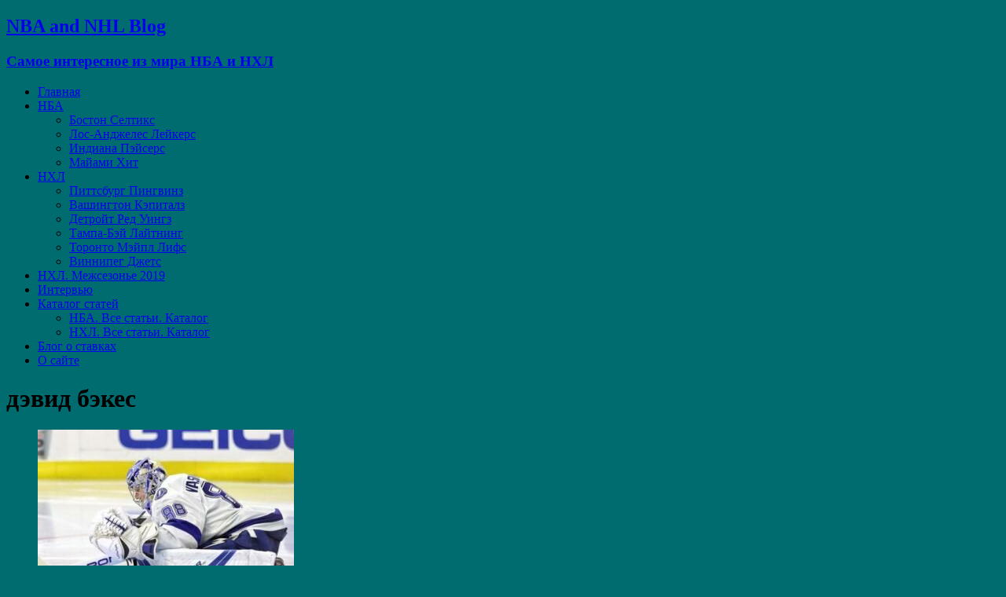

--- FILE ---
content_type: text/html; charset=utf-8
request_url: https://nbaandnhlblog.ru/tag/devid-bekes/
body_size: 7868
content:
<!DOCTYPE html>
<html class="no-js" lang="ru-RU">
<head>
  <meta charset="UTF-8">
  <meta name="viewport" content="width=device-width, initial-scale=1.0">
  <link rel="profile" href="https://gmpg.org/xfn/11">
  <title>дэвид бэкес | NBA and NHL Blog</title>
  <link rel="canonical" href="/tag/devid-bekes/">
  <link rel='dns-prefetch' href='//yastatic.net'>
  <link rel='dns-prefetch' href='//fonts.googleapis.com'>
  <link rel='dns-prefetch' href='//s.w.org'>
  <link rel="alternate" type="application/rss+xml" title="NBA and NHL Blog &raquo; Лента" href="/feed/">
  <link rel="alternate" type="application/rss+xml" title="NBA and NHL Blog &raquo; Лента комментариев" href="/comments/feed/">
  <link rel="alternate" type="application/rss+xml" title="NBA and NHL Blog &raquo; Лента метки дэвид бэкес" href="/tag/devid-bekes/feed/">
  <script type="text/javascript">
                        window._wpemojiSettings = {"baseUrl":"https:\/\/s.w.org\/images\/core\/emoji\/12.0.0-1\/72x72\/","ext":".png","svgUrl":"https:\/\/s.w.org\/images\/core\/emoji\/12.0.0-1\/svg\/","svgExt":".svg","source":{"concatemoji":"http:\/\/nbaandnhlblog.ru\/wp-includes\/js\/wp-emoji-release.min.js?ver=5.2.5"}};
                        !function(a,b,c){function d(a,b){var c=String.fromCharCode;l.clearRect(0,0,k.width,k.height),l.fillText(c.apply(this,a),0,0);var d=k.toDataURL();l.clearRect(0,0,k.width,k.height),l.fillText(c.apply(this,b),0,0);var e=k.toDataURL();return d===e}function e(a){var b;if(!l||!l.fillText)return!1;switch(l.textBaseline="top",l.font="600 32px Arial",a){case"flag":return!(b=d([55356,56826,55356,56819],[55356,56826,8203,55356,56819]))&&(b=d([55356,57332,56128,56423,56128,56418,56128,56421,56128,56430,56128,56423,56128,56447],[55356,57332,8203,56128,56423,8203,56128,56418,8203,56128,56421,8203,56128,56430,8203,56128,56423,8203,56128,56447]),!b);case"emoji":return b=d([55357,56424,55356,57342,8205,55358,56605,8205,55357,56424,55356,57340],[55357,56424,55356,57342,8203,55358,56605,8203,55357,56424,55356,57340]),!b}return!1}function f(a){var c=b.createElement("script");c.src=a,c.defer=c.type="text/javascript",b.getElementsByTagName("head")[0].appendChild(c)}var g,h,i,j,k=b.createElement("canvas"),l=k.getContext&&k.getContext("2d");for(j=Array("flag","emoji"),c.supports={everything:!0,everythingExceptFlag:!0},i=0;i<j.length;i++)c.supports[j[i]]=e(j[i]),c.supports.everything=c.supports.everything&&c.supports[j[i]],"flag"!==j[i]&&(c.supports.everythingExceptFlag=c.supports.everythingExceptFlag&&c.supports[j[i]]);c.supports.everythingExceptFlag=c.supports.everythingExceptFlag&&!c.supports.flag,c.DOMReady=!1,c.readyCallback=function(){c.DOMReady=!0},c.supports.everything||(h=function(){c.readyCallback()},b.addEventListener?(b.addEventListener("DOMContentLoaded",h,!1),a.addEventListener("load",h,!1)):(a.attachEvent("onload",h),b.attachEvent("onreadystatechange",function(){"complete"===b.readyState&&c.readyCallback()})),g=c.source||{},g.concatemoji?f(g.concatemoji):g.wpemoji&&g.twemoji&&(f(g.twemoji),f(g.wpemoji)))}(window,document,window._wpemojiSettings);
  </script>
  <script>
                                        advanced_ads_ready=function(){var fns=[],listener,doc=typeof document==="object"&&document,hack=doc&&doc.documentElement.doScroll,domContentLoaded="DOMContentLoaded",loaded=doc&&(hack?/^loaded|^c/:/^loaded|^i|^c/).test(doc.readyState);if(!loaded&&doc){listener=function(){doc.removeEventListener(domContentLoaded,listener);window.removeEventListener("load",listener);loaded=1;while(listener=fns.shift())listener()};doc.addEventListener(domContentLoaded,listener);window.addEventListener("load",listener)}return function(fn){loaded?setTimeout(fn,0):fns.push(fn)}}();
  </script>
  <style type="text/css">
  img.wp-smiley,
  img.emoji {
        display: inline !important;
        border: none !important;
        box-shadow: none !important;
        height: 1em !important;
        width: 1em !important;
        margin: 0 .07em !important;
        vertical-align: -0.1em !important;
        background: none !important;
        padding: 0 !important;
  }
  </style>
  <link rel='stylesheet' id='wp-block-library-css' href='/wp-includes/css/dist/block-library/style.min.css?ver=5.2.5' type='text/css' media='all'>
  <link rel='stylesheet' id='mh-google-fonts-css' href='https://fonts.googleapis.com/css?family=Open+Sans:400,400italic,700,600' type='text/css' media='all'>
  <link rel='stylesheet' id='mh-magazine-lite-css' href='/wp-content/themes/mh-magazine-lite/style.css?ver=2.8.6' type='text/css' media='all'>
  <link rel='stylesheet' id='mh-font-awesome-css' href='/wp-content/themes/mh-magazine-lite/includes/font-awesome.min.css' type='text/css' media='all'>
  <script type='text/javascript' src='//yastatic.net/share/share.js?ver=5.2.5'></script>
  <script type='text/javascript' src='/wp-includes/js/jquery/jquery.js?ver=1.12.4-wp'></script>
  <script type='text/javascript' src='/wp-includes/js/jquery/jquery-migrate.min.js?ver=1.4.1'></script>
  <script type='text/javascript' src='/wp-content/themes/mh-magazine-lite/js/scripts.js?ver=2.8.6'></script>
  <link rel='https://api.w.org/' href='/wp-json/'>
  <link rel="EditURI" type="application/rsd+xml" title="RSD" href="/xmlrpc.php?rsd">
  <link rel="wlwmanifest" type="application/wlwmanifest+xml" href="/wp-includes/wlwmanifest.xml"><noscript>
  <div style="position:fixed; top:0px; left:0px; z-index:3000; height:100%; width:100%; background-color:#FFFFFF">
    <div style="font-family: Trebuchet MS; font-size: 14px; background-color:#FFF000; padding: 10pt;">
      Oops! It appears that you have disabled your Javascript. In order for you to see this page as it is meant to appear, we ask that you please re-enable your Javascript!
    </div>
  </div></noscript>
  <script type="text/javascript">
  function disableSelection(e){if(typeof e.onselectstart!="undefined")e.onselectstart=function(){return false};else if(typeof e.style.MozUserSelect!="undefined")e.style.MozUserSelect="none";else e.onmousedown=function(){return false};e.style.cursor="default"}window.onload=function(){disableSelection(document.body)}
  </script>
  <script type="text/javascript">
  document.oncontextmenu=function(e){var t=e||window.event;var n=t.target||t.srcElement;if(n.nodeName!="A")return false};
  document.ondragstart=function(){return false};
  </script>
  <style type="text/css">
  * : (input, textarea) {
        -webkit-touch-callout:none;
        -webkit-user-select:none;
  }
  </style>
  <style type="text/css">
  img {
        -webkit-touch-callout:none;
        -webkit-user-select:none;
  }
  </style>
  <script type="text/javascript">
  window.addEventListener("keydown",function(e){if(e.ctrlKey&&(e.which==65||e.which==66||e.which==67||e.which==70||e.which==73||e.which==80||e.which==83||e.which==85||e.which==86)){e.preventDefault()}});document.keypress=function(e){if(e.ctrlKey&&(e.which==65||e.which==66||e.which==70||e.which==67||e.which==73||e.which==80||e.which==83||e.which==85||e.which==86)){}return false}
  /**
  * For mac we need to check metakey
  */
  window.addEventListener("keydown",function(e){if( event.metaKey&&(e.which==65||e.which==66||e.which==67||e.which==70||e.which==73||e.which==80||e.which==83||e.which==85||e.which==86)){e.preventDefault()}});document.keypress=function(e){if(e.ctrlKey&&(e.which==65||e.which==66||e.which==70||e.which==67||e.which==73||e.which==80||e.which==83||e.which==85||e.which==86)){}return false}

  </script>
  <script type="text/javascript">
  document.onkeydown=function(e){e=e||window.event;if(e.keyCode==123||e.keyCode==18){return false}}
  </script> <noscript>
  <div></div></noscript>
  <style type="text/css" id="custom-background-css">
  body.custom-background { background-color: #006c70; }
  </style>
  <link rel="icon" href="/wp-content/uploads/2018/07/cropped-33f8a3f0-397e-4e8d-b38c-e823d30af69e-1-32x32.jpg" sizes="32x32">
  <link rel="icon" href="/wp-content/uploads/2018/07/cropped-33f8a3f0-397e-4e8d-b38c-e823d30af69e-1-192x192.jpg" sizes="192x192">
  <link rel="apple-touch-icon-precomposed" href="/wp-content/uploads/2018/07/cropped-33f8a3f0-397e-4e8d-b38c-e823d30af69e-1-180x180.jpg">
  <meta name="msapplication-TileImage" content="http://nbaandnhlblog.ru/wp-content/uploads/2018/07/cropped-33f8a3f0-397e-4e8d-b38c-e823d30af69e-1-270x270.jpg">
</head>
<body id="mh-mobile" class="archive tag tag-devid-bekes tag-135 custom-background cbc-page mh-right-sb" itemscope="itemscope" itemtype="http://schema.org/WebPage">
  <div class="mh-container mh-container-outer">
    <div class="mh-header-mobile-nav mh-clearfix"></div>
    <header class="mh-header" itemscope="itemscope" itemtype="http://schema.org/WPHeader">
      <div class="mh-container mh-container-inner mh-row mh-clearfix">
        <div class="mh-custom-header mh-clearfix">
          <div class="mh-site-identity">
            <div class="mh-site-logo" role="banner" itemscope="itemscope" itemtype="http://schema.org/Brand">
              <div class="mh-header-text">
                <a class="mh-header-text-link" href="/" title="NBA and NHL Blog" rel="home">
                <h2 class="mh-header-title">NBA and NHL Blog</h2>
                <h3 class="mh-header-tagline">Самое интересное из мира НБА и НХЛ</h3></a>
              </div>
            </div>
          </div>
        </div>
      </div>
      <div class="mh-main-nav-wrap">
        <nav class="mh-navigation mh-main-nav mh-container mh-container-inner mh-clearfix" itemscope="itemscope" itemtype="http://schema.org/SiteNavigationElement">
          <div class="menu-menu-1-container">
            <ul id="menu-menu-1" class="menu">
              <li id="menu-item-42" class="menu-item menu-item-type-custom menu-item-object-custom menu-item-home menu-item-42">
                <a href="/">Главная</a>
              </li>
              <li id="menu-item-44" class="menu-item menu-item-type-custom menu-item-object-custom menu-item-has-children menu-item-44">
                <a href="/tag/nba/">НБА</a>
                <ul class="sub-menu">
                  <li id="menu-item-299" class="menu-item menu-item-type-custom menu-item-object-custom menu-item-299">
                    <a href="/tag/boston-seltiks/">Бостон Селтикс</a>
                  </li>
                  <li id="menu-item-300" class="menu-item menu-item-type-custom menu-item-object-custom menu-item-300">
                    <a href="/tag/lejkers/">Лос-Анджелес Лейкерс</a>
                  </li>
                  <li id="menu-item-395" class="menu-item menu-item-type-custom menu-item-object-custom menu-item-395">
                    <a href="/tag/indiana/">Индиана Пэйсерс</a>
                  </li>
                  <li id="menu-item-784" class="menu-item menu-item-type-custom menu-item-object-custom menu-item-784">
                    <a href="/tag/majami-hit/">Майами Хит</a>
                  </li>
                </ul>
              </li>
              <li id="menu-item-45" class="menu-item menu-item-type-custom menu-item-object-custom menu-item-has-children menu-item-45">
                <a href="/tag/nhl/">НХЛ</a>
                <ul class="sub-menu">
                  <li id="menu-item-377" class="menu-item menu-item-type-custom menu-item-object-custom menu-item-377">
                    <a href="/tag/pittsburg-pingvinz/">Питтсбург Пингвинз</a>
                  </li>
                  <li id="menu-item-376" class="menu-item menu-item-type-custom menu-item-object-custom menu-item-376">
                    <a href="/tag/vashington-kepitalz/">Вашингтон Кэпиталз</a>
                  </li>
                  <li id="menu-item-785" class="menu-item menu-item-type-custom menu-item-object-custom menu-item-785">
                    <a href="/tag/detrojt/">Детройт Ред Уингз</a>
                  </li>
                  <li id="menu-item-786" class="menu-item menu-item-type-custom menu-item-object-custom menu-item-786">
                    <a href="/tag/tampa-bej/">Тампа-Бэй Лайтнинг</a>
                  </li>
                  <li id="menu-item-962" class="menu-item menu-item-type-custom menu-item-object-custom menu-item-962">
                    <a href="/tag/toronto-mejpl-lifs/">Торонто Мэйпл Лифс</a>
                  </li>
                  <li id="menu-item-963" class="menu-item menu-item-type-custom menu-item-object-custom menu-item-963">
                    <a href="/tag/vinnipeg/">Виннипег Джетс</a>
                  </li>
                </ul>
              </li>
              <li id="menu-item-961" class="menu-item menu-item-type-custom menu-item-object-custom menu-item-961">
                <a href="/tag/nhl-mezhsezone-2019/">НХЛ. Межсезонье 2019</a>
              </li>
              <li id="menu-item-964" class="menu-item menu-item-type-custom menu-item-object-custom menu-item-964">
                <a href="/tag/intervyu/">Интервью</a>
              </li>
              <li id="menu-item-861" class="menu-item menu-item-type-custom menu-item-object-custom menu-item-home menu-item-has-children menu-item-861">
                <a href="/">Каталог статей</a>
                <ul class="sub-menu">
                  <li id="menu-item-859" class="menu-item menu-item-type-custom menu-item-object-custom menu-item-859">
                    <a href="/nba-vse-stati-katalog/">НБА. Все статьи. Каталог</a>
                  </li>
                  <li id="menu-item-860" class="menu-item menu-item-type-custom menu-item-object-custom menu-item-860">
                    <a href="/nhl-vse-stati-katalog/">НХЛ. Все статьи. Каталог</a>
                  </li>
                </ul>
              </li>
              <li id="menu-item-899" class="menu-item menu-item-type-custom menu-item-object-custom menu-item-899">
                <a href="/tag/stavki/">Блог о ставках</a>
              </li>
              <li id="menu-item-270" class="menu-item menu-item-type-custom menu-item-object-custom menu-item-270">
                <a href="/o-sajte/">О сайте</a>
              </li>
            </ul>
          </div>
        </nav>
      </div>
    </header>
    <div class="mh-wrapper mh-clearfix">
      <div id="main-content" class="mh-loop mh-content" role="main">
        <header class="page-header">
          <h1 class="page-title">дэвид бэкес</h1>
        </header>
        <article class="mh-loop-item mh-clearfix post-313 post type-post status-publish format-standard has-post-thumbnail hentry category-uncategorized tag-andrej-vasilevskij tag-baffalo tag-boston-bryuinz tag-detrojt tag-dilan-larkin tag-devid-bekes tag-kejsi-mittelshtadt tag-majk-hoffman tag-maks-domi tag-monreal tag-mett-dyushen tag-nikita-zajtsev tag-nhl tag-ottava tag-stati tag-tampa-bej tag-toronto-mejpl-lifs tag-florida">
          <figure class="mh-loop-thumb">
            <a href="/kto-stanet-x-faktorom-dlya-kazhdoj-komandy-atlanticheskogo-diviziona/"><img width="326" height="245" src="/wp-content/uploads/2018/09/Andrei-Vasilevskiy-Lightning-Jan-2018-326x245.jpg" class="attachment-mh-magazine-lite-medium size-mh-magazine-lite-medium wp-post-image" alt="Andrei-Vasilevskiy-Lightning-Jan-2018" srcset="/wp-content/uploads/2018/09/Andrei-Vasilevskiy-Lightning-Jan-2018-326x245.jpg 326w, /wp-content/uploads/2018/09/Andrei-Vasilevskiy-Lightning-Jan-2018-80x60.jpg 80w" sizes="(max-width: 326px) 100vw, 326px"></a>
          </figure>
          <div class="mh-loop-content mh-clearfix">
            <header class="mh-loop-header">
              <h3 class="entry-title mh-loop-title"><a href="/kto-stanet-x-faktorom-dlya-kazhdoj-komandy-atlanticheskogo-diviziona/" rel="bookmark">Кто станет X-фактором для каждой команды Атлантического дивизиона</a></h3>
              <div class="mh-meta mh-loop-meta">
                <span class="mh-meta-date updated"><i class="fa fa-clock-o"></i>18.09.2018</span> <span class="mh-meta-author author vcard"><i class="fa fa-user"></i><a class="fn" href="/author/admin/">admin</a></span> <span class="mh-meta-comments"><i class="fa fa-comment-o"></i><a class="mh-comment-count-link" href="/kto-stanet-x-faktorom-dlya-kazhdoj-komandy-atlanticheskogo-diviziona/#mh-comments">0</a></span>
              </div>
            </header>
            <div class="mh-loop-excerpt">
              <div class="mh-excerpt">
                <p>В преддверие сезона коротко разбираем, кто станет самым важным и ключевым игроком в каждой команде Атлантического дивизиона НХЛ.</p>
              </div>
            </div>
          </div>
        </article>
      </div>
      <aside class="mh-widget-col-1 mh-sidebar" itemscope="itemscope" itemtype="http://schema.org/WPSideBar">
        <div id="search-2" class="mh-widget widget_search">
          <form role="search" method="get" class="search-form" action="https://nbaandnhlblog.ru/">
            <label><span class="screen-reader-text">Найти:</span> <input type="search" class="search-field" placeholder="Поиск&hellip;" value="" name="s"></label> <input type="submit" class="search-submit" value="Поиск">
          </form>
        </div>
        <div id="recent-posts-2" class="mh-widget widget_recent_entries">
          <h4 class="mh-widget-title"><span class="mh-widget-title-inner">Свежие записи</span></h4>
          <ul>
            <li>
              <a href="/v-kakoj-bukmekerskoj-kontore-kakaya-marzha/">В какой букмекерской конторе какая маржа</a>
            </li>
            <li>
              <a href="/nebolshoj-lajfhak-po-stavkam-na-nhl/">Небольшой лайфхак по ставкам на НХЛ</a>
            </li>
            <li>
              <a href="/kajl-lauri-nas-ne-uvazhayut-kak-chempionov-no-menya-eto-ne-zabotit/">Кайл Лаури &#8212; Нас не уважают как чемпионов. Но меня это не заботит.</a>
            </li>
            <li>
              <a href="/nba-sostavy-vseh-komand-i-zarplaty-igrokov-v-sezone-2019-20/">НБА. Составы всех команд и зарплаты игроков в сезоне 2019/20</a>
            </li>
            <li>
              <a href="/nhl-sostavy-vseh-komand-i-zarplaty-igrokov-v-sezone-2019-20/">НХЛ. Составы всех команд и зарплаты игроков в сезоне 2019/20</a>
            </li>
          </ul>
        </div>
        <div id="text-3" class="mh-widget widget_text">
          <h4 class="mh-widget-title"><span class="mh-widget-title-inner">Сбор средств на развитие сайта</span></h4>
          <div class="textwidget">
            <p>Друзья!</p>
            <p>Решил попытаться собрать немного средств для подписки на сайт <strong>The Athletic</strong>. Там много всего интересного, есть что переводить, но всё открыто только для подписчиков. Годовая подписка стоит $48, так что кому интересно помогите развитию сайта!</p>
            <p><strong>Upd.</strong> На данный момент собрано 1130 руб.</p>
            <p><iframe src="https://money.yandex.ru/quickpay/shop-widget?writer=seller&amp;targets=%D0%9F%D0%BE%D0%B4%D0%BF%D0%B8%D1%81%D0%BA%D0%B0%20%D0%BD%D0%B0%20The%20Athletic&amp;targets-hint=&amp;default-sum=30&amp;button-text=11&amp;payment-type-choice=on&amp;hint=&amp;successURL=&amp;quickpay=shop&amp;account=410015469599652" frameborder="0" scrolling="no"></iframe></p>
          </div>
        </div>
        <div id="tag_cloud-2" class="mh-widget widget_tag_cloud">
          <h4 class="mh-widget-title"><span class="mh-widget-title-inner">Метки</span></h4>
          <div class="tagcloud">
            <a href="/tag/aleksandr-ovechkin/" class="tag-cloud-link tag-link-50 tag-link-position-1" style="font-size: 12px;">Александр Овечкин</a> <a href="/tag/baffalo/" class="tag-cloud-link tag-link-47 tag-link-position-2" style="font-size: 12px;">Баффало Сэйбрз</a> <a href="/tag/boston-bryuinz/" class="tag-cloud-link tag-link-114 tag-link-position-3" style="font-size: 12px;">Бостон Брюинз</a> <a href="/tag/boston-seltiks/" class="tag-cloud-link tag-link-112 tag-link-position-4" style="font-size: 12px;">Бостон Селтикс</a> <a href="/tag/brendon-ingrem/" class="tag-cloud-link tag-link-128 tag-link-position-5" style="font-size: 12px;">Брэндон Ингрэм</a> <a href="/tag/vashington-kepitalz/" class="tag-cloud-link tag-link-164 tag-link-position-6" style="font-size: 12px;">Вашингтон Кэпиталз</a> <a href="/tag/vegas/" class="tag-cloud-link tag-link-28 tag-link-position-7" style="font-size: 12px;">Вегас Голден Найтс</a> <a href="/tag/vinnipeg/" class="tag-cloud-link tag-link-8 tag-link-position-8" style="font-size: 12px;">Виннипег Джетс</a> <a href="/tag/dallas-starz/" class="tag-cloud-link tag-link-326 tag-link-position-9" style="font-size: 12px;">Даллас Старз</a> <a href="/tag/detrojt-pistons/" class="tag-cloud-link tag-link-344 tag-link-position-10" style="font-size: 12px;">Детройт Пистонс</a> <a href="/tag/detrojt/" class="tag-cloud-link tag-link-54 tag-link-position-11" style="font-size: 12px;">Детройт Ред Уингз</a> <a href="/tag/ilya-kovalchuk/" class="tag-cloud-link tag-link-40 tag-link-position-12" style="font-size: 12px;">Илья Ковальчук</a> <a href="/tag/indiana/" class="tag-cloud-link tag-link-19 tag-link-position-13" style="font-size: 12px;">Индиана Пэйсерс</a> <a href="/tag/kolambus/" class="tag-cloud-link tag-link-52 tag-link-position-14" style="font-size: 12px;">Коламбус Блю Джекетс</a> <a href="/tag/lejkers/" class="tag-cloud-link tag-link-4 tag-link-position-15" style="font-size: 12px;">Лос-Анджелес Лейкерс</a> <a href="/tag/nba-mezhsezone-2019/" class="tag-cloud-link tag-link-452 tag-link-position-16" style="font-size: 12px;">НБА. Межсезонье 2019</a> <a href="/tag/nhl-mezhsezone-2019/" class="tag-cloud-link tag-link-433 tag-link-position-17" style="font-size: 12px;">НХЛ. Межсезонье 2019</a> <a href="/tag/nyu-jork-niks/" class="tag-cloud-link tag-link-261 tag-link-position-18" style="font-size: 12px;">Нью-Йорк Никс</a> <a href="/tag/rejndzhers/" class="tag-cloud-link tag-link-33 tag-link-position-19" style="font-size: 12px;">Нью-Йорк Рейнджерс</a> <a href="/tag/pittsburg-pingvinz/" class="tag-cloud-link tag-link-165 tag-link-position-20" style="font-size: 12px;">Питтсбург Пингвинз</a> <a href="/tag/portlend-trejl-blejzers/" class="tag-cloud-link tag-link-353 tag-link-position-21" style="font-size: 12px;">Портленд Трэйл Блэйзерс</a> <a href="/tag/tampa-bej/" class="tag-cloud-link tag-link-42 tag-link-position-22" style="font-size: 12px;">Тампа-Бэй Лайтнинг</a> <a href="/tag/toronto-mejpl-lifs/" class="tag-cloud-link tag-link-323 tag-link-position-23" style="font-size: 12px;">Торонто Мэйпл Лифс</a> <a href="/tag/filadelfiya-flajerz/" class="tag-cloud-link tag-link-168 tag-link-position-24" style="font-size: 12px;">Филадельфия Флайерз</a> <a href="/tag/chikago-bullz/" class="tag-cloud-link tag-link-350 tag-link-position-25" style="font-size: 12px;">Чикаго Буллз</a> <a href="/tag/evgenij-kuznetsov/" class="tag-cloud-link tag-link-41 tag-link-position-26" style="font-size: 12px;">евгений кузнецов</a> <a href="/tag/intervyu/" class="tag-cloud-link tag-link-5 tag-link-position-27" style="font-size: 12px;">интервью</a> <a href="/tag/istoriya/" class="tag-cloud-link tag-link-55 tag-link-position-28" style="font-size: 12px;">история</a> <a href="/tag/kajl-kuzma/" class="tag-cloud-link tag-link-3 tag-link-position-29" style="font-size: 12px;">кайл кузьма</a> <a href="/tag/klivlend/" class="tag-cloud-link tag-link-38 tag-link-position-30" style="font-size: 12px;">кливленд</a> <a href="/tag/kolorado/" class="tag-cloud-link tag-link-105 tag-link-position-31" style="font-size: 12px;">колорадо</a> <a href="/tag/lebron-dzhejms/" class="tag-cloud-link tag-link-155 tag-link-position-32" style="font-size: 12px;">леброн джеймс</a> <a href="/tag/lonzo-boll/" class="tag-cloud-link tag-link-88 tag-link-position-33" style="font-size: 12px;">лонзо болл</a> <a href="/tag/los-andzheles/" class="tag-cloud-link tag-link-12 tag-link-position-34" style="font-size: 12px;">лос-анджелес</a> <a href="/tag/majami-hit/" class="tag-cloud-link tag-link-140 tag-link-position-35" style="font-size: 12px;">майами хит</a> <a href="/tag/minnesota/" class="tag-cloud-link tag-link-78 tag-link-position-36" style="font-size: 12px;">миннесота</a> <a href="/tag/nba/" class="tag-cloud-link tag-link-2 tag-link-position-37" style="font-size: 12px;">нба</a> <a href="/tag/nhl/" class="tag-cloud-link tag-link-7 tag-link-position-38" style="font-size: 12px;">нхл</a> <a href="/tag/nhl-video/" class="tag-cloud-link tag-link-148 tag-link-position-39" style="font-size: 12px;">нхл видео</a> <a href="/tag/orlando/" class="tag-cloud-link tag-link-44 tag-link-position-40" style="font-size: 12px;">орландо</a> <a href="/tag/san-hose/" class="tag-cloud-link tag-link-95 tag-link-position-41" style="font-size: 12px;">сан-хосе</a> <a href="/tag/stavki/" class="tag-cloud-link tag-link-384 tag-link-position-42" style="font-size: 12px;">ставки</a> <a href="/tag/stati/" class="tag-cloud-link tag-link-6 tag-link-position-43" style="font-size: 12px;">статьи</a> <a href="/tag/florida/" class="tag-cloud-link tag-link-109 tag-link-position-44" style="font-size: 12px;">флорида</a> <a href="/tag/chikago-blekhouks/" class="tag-cloud-link tag-link-146 tag-link-position-45" style="font-size: 12px;">чикаго блэкхоукс</a>
          </div>
        </div>
        <div class="mh-widget nbaan-widget">
          <div class="nbaan-sboku-nba-rsya" id="nbaan-2002433715">
            <div id="yandex_rtb_R-A-291130-2"></div>
          </div>
        </div>
        <div id="text-2" class="mh-widget widget_text">
          <h4 class="mh-widget-title"><span class="mh-widget-title-inner">Наши группы Вконтакте</span></h4>
          <div class="textwidget">
            <p>Чтобы следить за анонсами новых публикаций, вступайте в наши группы Вконтакте:</p>
            <p><strong>https://vk.com/nbaandnhlblog</strong> &#8212; НХЛ</p>
            <p><strong>https://vk.com/public169932958</strong> &#8212; НБА</p>
          </div>
        </div>
        <div class="mh-widget nbaan-widget">
          <div class="nbaan-banner-adsens-sboku" id="nbaan-946949145">
            <script async src="https://pagead2.googlesyndication.com/pagead/js/adsbygoogle.js"></script> <ins class="adsbygoogle" style="display:block" data-ad-client="ca-pub-5314860843596991" data-ad-slot="7367349433" data-ad-format="auto" data-full-width-responsive="true"></ins> 
            <script>


            (adsbygoogle = window.adsbygoogle || []).push({});
            </script>
          </div>
        </div>
      </aside>
    </div>
    <div class="mh-copyright-wrap">
      <div class="mh-container mh-container-inner mh-clearfix">
        <p class="mh-copyright">Copyright &copy; 2020 | WordPress Theme by MH Themes</p>
      </div>
    </div>
  </div>
  <script type='text/javascript' src='/wp-includes/js/wp-embed.min.js?ver=5.2.5'></script>
  <div style="display:none">
    Free WordPress Themes
  </div>
<script defer src="https://static.cloudflareinsights.com/beacon.min.js/vcd15cbe7772f49c399c6a5babf22c1241717689176015" integrity="sha512-ZpsOmlRQV6y907TI0dKBHq9Md29nnaEIPlkf84rnaERnq6zvWvPUqr2ft8M1aS28oN72PdrCzSjY4U6VaAw1EQ==" data-cf-beacon='{"version":"2024.11.0","token":"824bba64c34f493888e313b963bf033b","r":1,"server_timing":{"name":{"cfCacheStatus":true,"cfEdge":true,"cfExtPri":true,"cfL4":true,"cfOrigin":true,"cfSpeedBrain":true},"location_startswith":null}}' crossorigin="anonymous"></script>
</body>
</html>


--- FILE ---
content_type: text/html; charset=utf-8
request_url: https://www.google.com/recaptcha/api2/aframe
body_size: 264
content:
<!DOCTYPE HTML><html><head><meta http-equiv="content-type" content="text/html; charset=UTF-8"></head><body><script nonce="l_gvIen0LpYhgu-WjLrC0g">/** Anti-fraud and anti-abuse applications only. See google.com/recaptcha */ try{var clients={'sodar':'https://pagead2.googlesyndication.com/pagead/sodar?'};window.addEventListener("message",function(a){try{if(a.source===window.parent){var b=JSON.parse(a.data);var c=clients[b['id']];if(c){var d=document.createElement('img');d.src=c+b['params']+'&rc='+(localStorage.getItem("rc::a")?sessionStorage.getItem("rc::b"):"");window.document.body.appendChild(d);sessionStorage.setItem("rc::e",parseInt(sessionStorage.getItem("rc::e")||0)+1);localStorage.setItem("rc::h",'1768845105764');}}}catch(b){}});window.parent.postMessage("_grecaptcha_ready", "*");}catch(b){}</script></body></html>